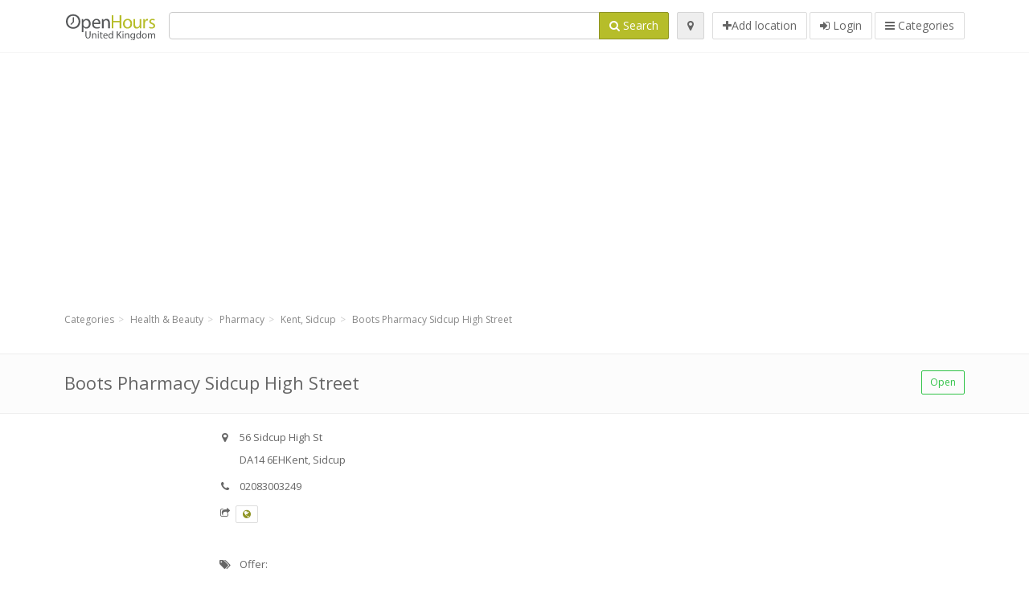

--- FILE ---
content_type: text/html; charset=utf-8
request_url: https://www.google.com/recaptcha/api2/aframe
body_size: 268
content:
<!DOCTYPE HTML><html><head><meta http-equiv="content-type" content="text/html; charset=UTF-8"></head><body><script nonce="KAsXcjYh3A3po9Giz3JXpw">/** Anti-fraud and anti-abuse applications only. See google.com/recaptcha */ try{var clients={'sodar':'https://pagead2.googlesyndication.com/pagead/sodar?'};window.addEventListener("message",function(a){try{if(a.source===window.parent){var b=JSON.parse(a.data);var c=clients[b['id']];if(c){var d=document.createElement('img');d.src=c+b['params']+'&rc='+(localStorage.getItem("rc::a")?sessionStorage.getItem("rc::b"):"");window.document.body.appendChild(d);sessionStorage.setItem("rc::e",parseInt(sessionStorage.getItem("rc::e")||0)+1);localStorage.setItem("rc::h",'1768659375787');}}}catch(b){}});window.parent.postMessage("_grecaptcha_ready", "*");}catch(b){}</script></body></html>